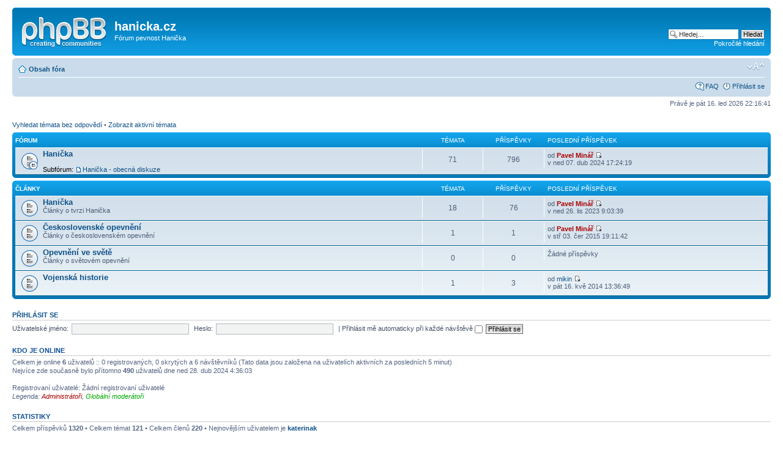

--- FILE ---
content_type: text/html; charset=UTF-8
request_url: https://forum.hanicka.cz/index.php?sid=09d789a605795008c8d1fe5691b3b60e
body_size: 14628
content:
<!DOCTYPE html PUBLIC "-//W3C//DTD XHTML 1.0 Strict//EN" "http://www.w3.org/TR/xhtml1/DTD/xhtml1-strict.dtd">
<html xmlns="http://www.w3.org/1999/xhtml" dir="ltr" lang="cs-cz" xml:lang="cs-cz">
<head>

<meta http-equiv="content-type" content="text/html; charset=UTF-8" />
<meta http-equiv="content-style-type" content="text/css" />
<meta http-equiv="content-language" content="cs-cz" />
<meta http-equiv="imagetoolbar" content="no" />
<meta name="resource-type" content="document" />
<meta name="distribution" content="global" />
<meta name="copyright" content="2000, 2002, 2005, 2007 phpBB Group" />
<meta name="keywords" content="" />
<meta name="description" content="" />
<title>hanicka.cz &bull; Obsah</title>

<!--
	phpBB style name: prosilver
	Based on style:   prosilver (this is the default phpBB3 style)
	Original author:  Tom Beddard ( http://www.subBlue.com/ )
	Modified by:      
	
	NOTE: This page was generated by phpBB, the free open-source bulletin board package.
	      The phpBB Group is not responsible for the content of this page and forum. For more information
	      about phpBB please visit http://www.phpbb.com
-->

<script type="text/javascript">
// <![CDATA[
	var jump_page = 'Napište číslo stránky, na kterou chcete přejít:';
	var on_page = '';
	var per_page = '';
	var base_url = '';
	var style_cookie = 'phpBBstyle';
	var onload_functions = new Array();
	var onunload_functions = new Array();

	
	/**
	* Find a member
	*/
	function find_username(url)
	{
		popup(url, 760, 570, '_usersearch');
		return false;
	}

	/**
	* New function for handling multiple calls to window.onload and window.unload by pentapenguin
	*/
	window.onload = function()
	{
		for (var i = 0; i < onload_functions.length; i++)
		{
			eval(onload_functions[i]);
		}
	}

	window.onunload = function()
	{
		for (var i = 0; i < onunload_functions.length; i++)
		{
			eval(onunload_functions[i]);
		}
	}

// ]]>
</script>
<script type="text/javascript" src="./styles/prosilver/template/styleswitcher.js"></script>
<script type="text/javascript" src="./styles/prosilver/template/forum_fn.js"></script>

<link href="./styles/prosilver/theme/print.css" rel="stylesheet" type="text/css" media="print" title="printonly" />
<link href="./style.php?sid=9d56352ecfe8c7cf451650077bd2204e&amp;id=1&amp;lang=en" rel="stylesheet" type="text/css" media="screen, projection" />

<link href="./styles/prosilver/theme/normal.css" rel="stylesheet" type="text/css" title="A" />
<link href="./styles/prosilver/theme/medium.css" rel="alternate stylesheet" type="text/css" title="A+" />
<link href="./styles/prosilver/theme/large.css" rel="alternate stylesheet" type="text/css" title="A++" />


</head>

<body id="phpbb" class="section-index ltr">

<div id="wrap">
	<a id="top" name="top" accesskey="t"></a>
	<div id="page-header">
		<div class="headerbar">
			<div class="inner"><span class="corners-top"><span></span></span>

			<div id="site-description">
				<a href="./index.php?sid=9d56352ecfe8c7cf451650077bd2204e" title="Obsah fóra" id="logo"><img src="./styles/prosilver/imageset/site_logo.gif" width="139" height="52" alt="" title="" /></a>
				<h1>hanicka.cz</h1>
				<p>Fórum pevnost Hanička</p>
				<p style="display: none;"><a href="#start_here">Přejít na obsah</a></p>
			</div>

					<div id="search-box">
				<form action="./search.php?sid=9d56352ecfe8c7cf451650077bd2204e" method="post" id="search">
				<fieldset>
					<input name="keywords" id="keywords" type="text" maxlength="128" title="Hledat klíčová slova" class="inputbox search" value="Hledej…" onclick="if(this.value=='Hledej…')this.value='';" onblur="if(this.value=='')this.value='Hledej…';" /> 
					<input class="button2" value="Hledat" type="submit" /><br />
					<a href="./search.php?sid=9d56352ecfe8c7cf451650077bd2204e" title="Zobrazit možnosti rozšířeného hledání">Pokročilé hledání</a> 				</fieldset>
				</form>
			</div>
		
			<span class="corners-bottom"><span></span></span></div>
		</div>

		<div class="navbar">
			<div class="inner"><span class="corners-top"><span></span></span>

			<ul class="linklist navlinks">
				<li class="icon-home"><a href="./index.php?sid=9d56352ecfe8c7cf451650077bd2204e" accesskey="h">Obsah fóra</a> </li>

				<li class="rightside"><a href="#" onclick="fontsizeup(); return false;" onkeypress="fontsizeup(); return false;" class="fontsize" title="Změnit velikost textu">Změnit velikost textu</a></li>

							</ul>

			
			<ul class="linklist rightside">
				<li class="icon-faq"><a href="./faq.php?sid=9d56352ecfe8c7cf451650077bd2204e" title="Často kladené otázky">FAQ</a></li>
									<li class="icon-logout"><a href="./ucp.php?mode=login&amp;sid=9d56352ecfe8c7cf451650077bd2204e" title="Přihlásit se" accesskey="l">Přihlásit se</a></li>
							</ul>

			<span class="corners-bottom"><span></span></span></div>
		</div>

	</div>

	<a name="start_here"></a>
	<div id="page-body">
		
		 
<p class="right">Právě je pát 16. led 2026 22:16:41</p>
<ul class="linklist">
			<li><a href="./search.php?search_id=unanswered&amp;sid=9d56352ecfe8c7cf451650077bd2204e">Vyhledat témata bez odpovědí</a> &bull; <a href="./search.php?search_id=active_topics&amp;sid=9d56352ecfe8c7cf451650077bd2204e">Zobrazit aktivní témata</a></li>
	</ul>
		<div class="forabg">
			<div class="inner"><span class="corners-top"><span></span></span>
			<ul class="topiclist">
				<li class="header">
					<dl class="icon">
						<dt>Fórum</dt>
						<dd class="topics">Témata</dd>
						<dd class="posts">Příspěvky</dd>
						<dd class="lastpost"><span>Poslední příspěvek</span></dd>
					</dl>
				</li>
			</ul>
			<ul class="topiclist forums">
			<li class="row">
			<dl class="icon" style="background-image: url(./styles/prosilver/imageset/forum_read_subforum.gif); background-repeat: no-repeat;">
				<dt title="Žádné nové příspěvky">
										<a href="./viewforum.php?f=1&amp;sid=9d56352ecfe8c7cf451650077bd2204e" class="forumtitle">Hanička</a><br />
										<br /><strong>Subfórum: </strong> <a href="./viewforum.php?f=2&amp;sid=9d56352ecfe8c7cf451650077bd2204e" class="subforum read" title="Žádné nové příspěvky">Hanička - obecná diskuze</a>				</dt>
									<dd class="topics">71 <dfn>Témata</dfn></dd>
					<dd class="posts">796 <dfn>Příspěvky</dfn></dd>
					<dd class="lastpost"><span>
						<dfn>Poslední příspěvek</dfn> od <a href="./memberlist.php?mode=viewprofile&amp;u=53&amp;sid=9d56352ecfe8c7cf451650077bd2204e" style="color: #AA0000;" class="username-coloured">Pavel Minář</a>						<a href="./viewtopic.php?f=11&amp;p=5238&amp;sid=9d56352ecfe8c7cf451650077bd2204e#p5238"><img src="./styles/prosilver/imageset/icon_topic_latest.gif" width="11" height="9" alt="Zobrazit poslední příspěvek" title="Zobrazit poslední příspěvek" /></a> <br />v ned 07. dub 2024 17:24:19</span>
					</dd>
							</dl>
		</li>
				</ul>

			<span class="corners-bottom"><span></span></span></div>
		</div>
			<div class="forabg">
			<div class="inner"><span class="corners-top"><span></span></span>
			<ul class="topiclist">
				<li class="header">
					<dl class="icon">
						<dt><a href="./viewforum.php?f=6&amp;sid=9d56352ecfe8c7cf451650077bd2204e">Články</a></dt>
						<dd class="topics">Témata</dd>
						<dd class="posts">Příspěvky</dd>
						<dd class="lastpost"><span>Poslední příspěvek</span></dd>
					</dl>
				</li>
			</ul>
			<ul class="topiclist forums">
			<li class="row">
			<dl class="icon" style="background-image: url(./styles/prosilver/imageset/forum_read.gif); background-repeat: no-repeat;">
				<dt title="Žádné nové příspěvky">
										<a href="./viewforum.php?f=7&amp;sid=9d56352ecfe8c7cf451650077bd2204e" class="forumtitle">Hanička</a><br />
					Články o tvrzi Hanička									</dt>
									<dd class="topics">18 <dfn>Témata</dfn></dd>
					<dd class="posts">76 <dfn>Příspěvky</dfn></dd>
					<dd class="lastpost"><span>
						<dfn>Poslední příspěvek</dfn> od <a href="./memberlist.php?mode=viewprofile&amp;u=53&amp;sid=9d56352ecfe8c7cf451650077bd2204e" style="color: #AA0000;" class="username-coloured">Pavel Minář</a>						<a href="./viewtopic.php?f=7&amp;p=3255&amp;sid=9d56352ecfe8c7cf451650077bd2204e#p3255"><img src="./styles/prosilver/imageset/icon_topic_latest.gif" width="11" height="9" alt="Zobrazit poslední příspěvek" title="Zobrazit poslední příspěvek" /></a> <br />v ned 26. lis 2023 9:03:39</span>
					</dd>
							</dl>
		</li>
			<li class="row">
			<dl class="icon" style="background-image: url(./styles/prosilver/imageset/forum_read.gif); background-repeat: no-repeat;">
				<dt title="Žádné nové příspěvky">
										<a href="./viewforum.php?f=8&amp;sid=9d56352ecfe8c7cf451650077bd2204e" class="forumtitle">Československé opevnění</a><br />
					Články o československém opevnění									</dt>
									<dd class="topics">1 <dfn>Témata</dfn></dd>
					<dd class="posts">1 <dfn>Příspěvky</dfn></dd>
					<dd class="lastpost"><span>
						<dfn>Poslední příspěvek</dfn> od <a href="./memberlist.php?mode=viewprofile&amp;u=53&amp;sid=9d56352ecfe8c7cf451650077bd2204e" style="color: #AA0000;" class="username-coloured">Pavel Minář</a>						<a href="./viewtopic.php?f=8&amp;p=1275&amp;sid=9d56352ecfe8c7cf451650077bd2204e#p1275"><img src="./styles/prosilver/imageset/icon_topic_latest.gif" width="11" height="9" alt="Zobrazit poslední příspěvek" title="Zobrazit poslední příspěvek" /></a> <br />v stř 03. čer 2015 19:11:42</span>
					</dd>
							</dl>
		</li>
			<li class="row">
			<dl class="icon" style="background-image: url(./styles/prosilver/imageset/forum_read.gif); background-repeat: no-repeat;">
				<dt title="Žádné nové příspěvky">
										<a href="./viewforum.php?f=9&amp;sid=9d56352ecfe8c7cf451650077bd2204e" class="forumtitle">Opevnění ve světě</a><br />
					Články o světovém opevnění									</dt>
									<dd class="topics">0 <dfn>Témata</dfn></dd>
					<dd class="posts">0 <dfn>Příspěvky</dfn></dd>
					<dd class="lastpost"><span>
						Žádné příspěvky</span>
					</dd>
							</dl>
		</li>
			<li class="row">
			<dl class="icon" style="background-image: url(./styles/prosilver/imageset/forum_read.gif); background-repeat: no-repeat;">
				<dt title="Žádné nové příspěvky">
										<a href="./viewforum.php?f=10&amp;sid=9d56352ecfe8c7cf451650077bd2204e" class="forumtitle">Vojenská historie</a><br />
														</dt>
									<dd class="topics">1 <dfn>Témata</dfn></dd>
					<dd class="posts">3 <dfn>Příspěvky</dfn></dd>
					<dd class="lastpost"><span>
						<dfn>Poslední příspěvek</dfn> od <a href="./memberlist.php?mode=viewprofile&amp;u=6565&amp;sid=9d56352ecfe8c7cf451650077bd2204e">mikin</a>						<a href="./viewtopic.php?f=10&amp;p=1200&amp;sid=9d56352ecfe8c7cf451650077bd2204e#p1200"><img src="./styles/prosilver/imageset/icon_topic_latest.gif" width="11" height="9" alt="Zobrazit poslední příspěvek" title="Zobrazit poslední příspěvek" /></a> <br />v pát 16. kvě 2014 13:36:49</span>
					</dd>
							</dl>
		</li>
				</ul>

			<span class="corners-bottom"><span></span></span></div>
		</div>
		<form method="post" action="./ucp.php?mode=login&amp;sid=9d56352ecfe8c7cf451650077bd2204e" class="headerspace">
	<h3><a href="./ucp.php?mode=login&amp;sid=9d56352ecfe8c7cf451650077bd2204e">Přihlásit se</a></h3>
		<fieldset class="quick-login">
			<label for="username">Uživatelské jméno:</label>&nbsp;<input type="text" name="username" id="username" size="10" class="inputbox" title="Uživatelské jméno" />  
			<label for="password">Heslo:</label>&nbsp;<input type="password" name="password" id="password" size="10" class="inputbox" title="Heslo" />
							| <label for="autologin">Přihlásit mě automaticky při každé návštěvě <input type="checkbox" name="autologin" id="autologin" /></label>
						<input type="submit" name="login" value="Přihlásit se" class="button2" />
		</fieldset>
	</form>
<h3>Kdo je online</h3>	<p>Celkem je online <strong>6</strong> uživatelů :: 0 registrovaných, 0 skrytých a 6 návštěvníků (Tato data jsou založena na uživatelích aktivních za posledních 5 minut)<br />Nejvíce zde současně bylo přítomno <strong>490</strong> uživatelů dne ned 28. dub 2024 4:36:03<br /> <br />Registrovaní uživatelé: Žádní registrovaní uživatelé	<br /><em>Legenda: <a style="color:#AA0000" href="./memberlist.php?mode=group&amp;g=5&amp;sid=9d56352ecfe8c7cf451650077bd2204e">Administrátoři</a>, <a style="color:#00AA00" href="./memberlist.php?mode=group&amp;g=4&amp;sid=9d56352ecfe8c7cf451650077bd2204e">Globální moderátoři</a></em></p>
	<h3>Statistiky</h3>
	<p>Celkem příspěvků <strong>1320</strong> &bull; Celkem témat <strong>121</strong> &bull; Celkem členů <strong>220</strong> &bull; Nejnovějším uživatelem je <strong><a href="./memberlist.php?mode=viewprofile&amp;u=52550&amp;sid=9d56352ecfe8c7cf451650077bd2204e">katerinak</a></strong></p>
</div>

<div id="page-footer">

	<div class="navbar">
		<div class="inner"><span class="corners-top"><span></span></span>

		<ul class="linklist">
			<li class="icon-home"><a href="./index.php?sid=9d56352ecfe8c7cf451650077bd2204e" accesskey="h">Obsah fóra</a></li>
							<li class="rightside"><a href="./memberlist.php?mode=leaders&amp;sid=9d56352ecfe8c7cf451650077bd2204e">Tým</a> &bull; <a href="./ucp.php?mode=delete_cookies&amp;sid=9d56352ecfe8c7cf451650077bd2204e">Smazat všechny cookies z fóra</a> &bull; Všechny časy jsou v&nbsp;UTC + 1 hodina </li>
		</ul>

		<span class="corners-bottom"><span></span></span></div>
	</div>
	
<!--
	We request you retain the full copyright notice below including the link to www.phpbb.com.
	This not only gives respect to the large amount of time given freely by the developers
	but also helps build interest, traffic and use of phpBB3. If you (honestly) cannot retain
	the full copyright we ask you at least leave in place the "Powered by phpBB" line, with
	"phpBB" linked to www.phpbb.com. If you refuse to include even this then support on our
	forums may be affected.

	The phpBB Group : 2006
//-->

	<div class="copyright">Powered by <a href="http://www.phpbb.com/">phpBB</a> &copy; 2000, 2002, 2005, 2007 phpBB Group
		<br />Český překlad – <a href="http://www.phpbb.cz/">phpBB.cz</a>	</div>
</div>

</div>

<div>
	<a id="bottom" name="bottom" accesskey="z"></a>
	<img src="./cron.php?cron_type=tidy_search&amp;sid=9d56352ecfe8c7cf451650077bd2204e" width="1" height="1" alt="cron" /></div>

</body>
</html>